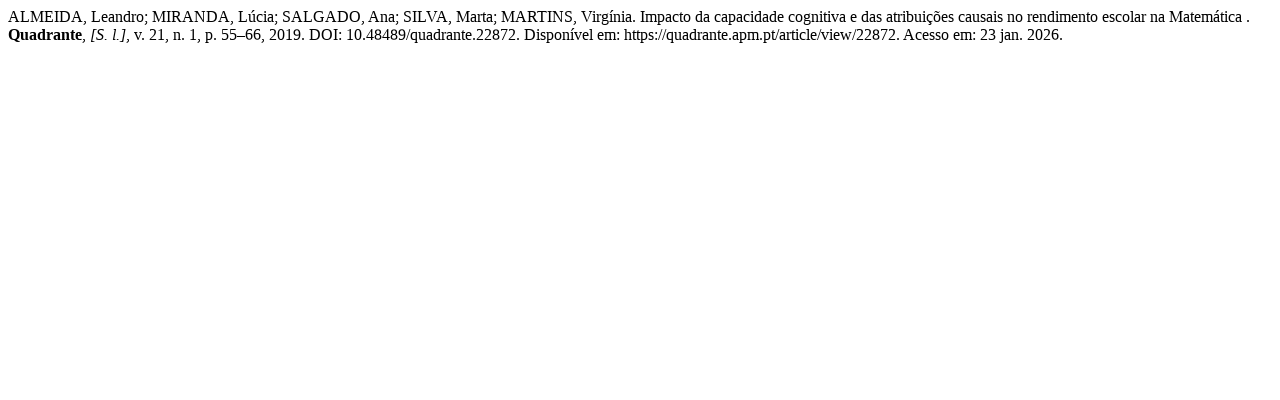

--- FILE ---
content_type: text/html; charset=UTF-8
request_url: https://quadrante.apm.pt/citationstylelanguage/get/associacao-brasileira-de-normas-tecnicas?submissionId=22872&publicationId=19312
body_size: 347
content:
<div class="csl-bib-body">
  <div class="csl-entry">ALMEIDA, Leandro; MIRANDA, Lúcia; SALGADO, Ana; SILVA, Marta; MARTINS, Virgínia. Impacto da capacidade cognitiva e das atribuições causais no rendimento escolar na Matemática . <b>Quadrante</b>, <i>[S. l.]</i>, v. 21, n. 1, p. 55–66, 2019. DOI: 10.48489/quadrante.22872. Disponível em: https://quadrante.apm.pt/article/view/22872. Acesso em: 23 jan. 2026.</div>
</div>